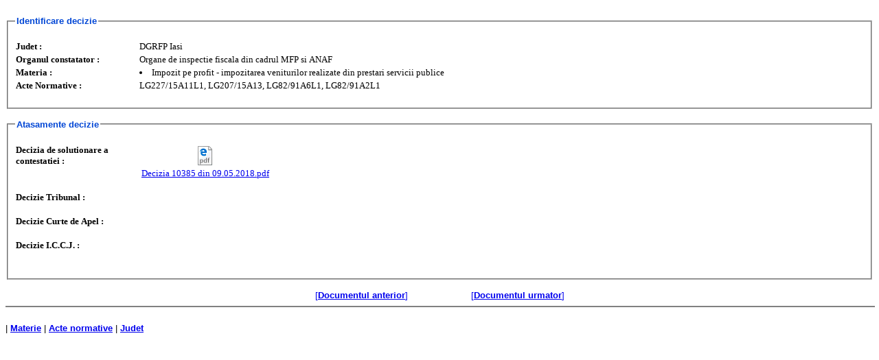

--- FILE ---
content_type: text/html; charset=US-ASCII
request_url: https://chat.anaf.ro/ContestatiiSite.nsf/be5587a89489fd8bc2256ba30027e64d/da38f8dbf25f92b1c22586a4002ade0d?OpenDocument
body_size: 5672
content:
<!DOCTYPE HTML PUBLIC "-//W3C//DTD HTML 4.01 Transitional//EN">
<html>
<head>
<title>Solutionare Contestatii</title>
<script language="JavaScript" type="text/javascript">
<!-- 
document._domino_target = "_self";
function _doClick(v, o, t) {
  var returnValue = false;
  var url="/ContestatiiSite.nsf/be5587a89489fd8bc2256ba30027e64d/da38f8dbf25f92b1c22586a4002ade0d?OpenDocument&Click=" + v;
  if (o.href != null) {
    o.href = url;
    returnValue = true;
  } else {
    if (t == null)
      t = document._domino_target;
    window.open(url, t);
  }
  return returnValue;
}
// -->
</script>
</head>
<body text="#000000" bgcolor="#FFFFFF">

<form action=""><br>
<style type="text/css">
@import url(/ContestatiiSite.nsf/WebDoc?OpenCssResource);
</style>


  <fieldset>
    <legend><font face="Arial" color="#0046D5" size="2"><b><font color="#000080"> </font>Identificare decizie </b></font></legend></br>
<table class="web" width="100%" border="0" cellspacing="0" cellpadding="0">
<tr valign="top"><td class="label_cell" width="1%" bgcolor="#F7F7F7"><img width="178" height="1" src="/icons/ecblank.gif" border="0" alt=""><br>
Judet :</td><td class="data_cell" width="100%"><img width="1" height="1" src="/icons/ecblank.gif" border="0" alt=""><br>
DGRFP Iasi</td></tr>

<tr valign="top"><td class="label_cell" width="1%" bgcolor="#F7F7F7"><img width="178" height="1" src="/icons/ecblank.gif" border="0" alt=""><br>
Organul constatator :</td><td class="data_cell" width="100%"><img width="1" height="1" src="/icons/ecblank.gif" border="0" alt=""><br>
Organe de inspectie fiscala din cadrul MFP si ANAF</td></tr>

<tr valign="top"><td class="label_cell" width="1%" bgcolor="#F7F7F7"><img width="178" height="1" src="/icons/ecblank.gif" border="0" alt=""><br>
Materia :</td><td class="data_cell" width="100%"><img width="1" height="1" src="/icons/ecblank.gif" border="0" alt=""><br>
<li type=disc>Impozit pe profit - impozitarea veniturilor realizate din prestari servicii publice</td></tr>

<tr valign="top"><td class="label_cell" width="1%" bgcolor="#F7F7F7"><img width="178" height="1" src="/icons/ecblank.gif" border="0" alt=""><br>
Acte Normative :</td><td class="data_cell" width="100%"><img width="1" height="1" src="/icons/ecblank.gif" border="0" alt=""><br>
LG227/15A11L1, LG207/15A13, LG82/91A6L1, LG82/91A2L1</td></tr>
</table>
	</br>
  </fieldset></br>
<fieldset>
    <legend><font color="#000080"> </font><font face="Arial" color="#0046D5" size="2"><b><font color="#000080"> </font>Atasamente decizie </b></font></legend></br>
<table class="web" width="100%" border="0" cellspacing="0" cellpadding="0">
<tr valign="top"><td class="label_cell" width="1%" bgcolor="#F7F7F7"><img width="178" height="1" src="/icons/ecblank.gif" border="0" alt=""><br>
Decizia de solutionare a contestatiei  :</td><td class="data_cell" width="100%"><img width="1" height="1" src="/icons/ecblank.gif" border="0" alt=""><br>
<a style="display: inline-block; text-align: center" href="/ContestatiiSite.nsf/be5587a89489fd8bc2256ba30027e64d/da38f8dbf25f92b1c22586a4002ade0d/$FILE/Decizia%2010385%20din%2009.05.2018.pdf" title="Decizia 10385 din 09.05.2018.pdf"><img src="/ContestatiiSite.nsf/be5587a89489fd8bc2256ba30027e64d/da38f8dbf25f92b1c22586a4002ade0d/Rch_DecizieD/0.D8?OpenElement&amp;FieldElemFormat=gif" width="192" height="34" alt="Decizia 10385 din 09.05.2018.pdf" border="0"><span style="display: block">Decizia 10385 din 09.05.2018.pdf</span></a></br></br></td></tr>

<tr valign="top"><td class="label_cell" width="1%" bgcolor="#F7F7F7"><img width="178" height="1" src="/icons/ecblank.gif" border="0" alt=""><br>
Decizie Tribunal :</td><td class="data_cell" width="100%"><img width="1" height="1" src="/icons/ecblank.gif" border="0" alt=""><br>
</br></br></td></tr>

<tr valign="top"><td class="label_cell" width="1%" bgcolor="#F7F7F7"><img width="178" height="1" src="/icons/ecblank.gif" border="0" alt=""><br>
Decizie Curte de Apel :</td><td class="data_cell" width="100%"><img width="1" height="1" src="/icons/ecblank.gif" border="0" alt=""><br>
</br></br></td></tr>

<tr valign="top"><td class="label_cell" width="1%" bgcolor="#F7F7F7"><img width="178" height="1" src="/icons/ecblank.gif" border="0" alt=""><br>
Decizie I.C.C.J. :</td><td class="data_cell" width="100%"><img width="1" height="1" src="/icons/ecblank.gif" border="0" alt=""><br>
</br></br></td></tr>
</table>
<font color="#000080">	</font></br>
  </fieldset></br><div align="center">
<table border="0" cellspacing="0" cellpadding="0">
<tr valign="top"><td width="243"><div align="right"><a href="/ContestatiiSite.nsf/be5587a89489fd8bc2256ba30027e64d/da38f8dbf25f92b1c22586a4002ade0d?Navigate&amp;To=Prev"><font size="2">[</font><b><font size="2">Documentul anterior</font></b><font size="2">]</font></a></div></td><td width="92"><img width="1" height="1" src="/icons/ecblank.gif" border="0" alt=""></td><td width="243"><a href="/ContestatiiSite.nsf/be5587a89489fd8bc2256ba30027e64d/da38f8dbf25f92b1c22586a4002ade0d?Navigate&amp;To=Next"><font size="2">[</font><b><font size="2">Documentul urmator</font></b><font size="2">]</font></a></td></tr>
</table>
</div>
<table width="100%" border="0" cellspacing="0" cellpadding="0">
<tr valign="top"><td width="100%"><hr width="100%" size="2" align="left" noshade style="color:#00009B; "></td></tr>
</table>
<br>
        | <b> <a href="/ContestatiiSite.nsf/aCapeteCerere?OpenView&Start=1&Count=30&CollapseView">Materie</a></b>  | <b><a href="/ContestatiiSite.nsf/aActeNormative?OpenView&Start=1&Count=30&CollapseView">Acte normative</a></b>   | <b><a href="/ContestatiiSite.nsf/aJudet?OpenView&Start=1&Count=30&CollapseView">Judet</a></b>  
</form>
</body>
</html>


--- FILE ---
content_type: text/css
request_url: https://chat.anaf.ro/ContestatiiSite.nsf/WebDoc?OpenCssResource
body_size: 2216
content:
body {
	background : #FFFFFF;
	font-family: Arial, Helvetica, sans-serif;
	font-size: 10pt;
	text-align: left;
	background-color: #FFFFFF;
}

h2{
	color: #000066;
	letter-spacing: 0.5cm
	font-family: Arial, Helvetica, sans-serif;
	text-indent: 5cm
	font-size: 16px;
	font-weight: bolder;
	border-bottom:solid #0061C1 2px 
}
h3{
	color: #0061C1;
	letter-spacing: 0.5cm
	font-family: Arial, Helvetica, sans-serif;
	font-size: 16px;
	font-weight: bolder;
}
h4 {
	color:#0061C1;
	font-family: Arial, Helvetica, sans-serif;
	font-size: 14px;
	font-weight: bolder;
	border-bottom:solid #0061C1 2px 
}

fieldset.rch {
	color:#0061C1;
	font-family: Arial, Helvetica, sans-serif;
	font-size: 14px;
	font-weight: bolder;
	border-bottom:solid #0061C1 2px 
}
td.rch {
	color:#000000;
	font-family: Microsoft Sans Serif;
	font-size: 14px;
	}


table.web {
	font-family: Arial, Helvetica, sans-serif;
	font-size: 10pt;
	border-width: 0px;
	border-spacing: ;
	border-style: solid;
	border-color: black;
	border-collapse: collapse;
	background-color: white;
}

table.web th {
	border-width: 0px;
	padding: 1px;
	border-style: solid;
	border-color: black;
	background-color: #ffffff;
	font-family: Arial, Helvetica, sans-serif;
	font-size: 10pt;
}

table.web td.label_cell {
	border-width: 0px;
	padding: 1px;
	border-style: solid;
	border-color: black;
	background-color: #ffffff;
	font-weight: bold ;
	font-family: Microsoft Sans Serif;
	font-size: 10pt;
	color: Black;
	}


table.web td.data_cell {
	border-width: 0px;
	padding: 1px;
	border-style: solid;
	border-color: black;
	background-color: #ffffff;
	font-family: Microsoft Sans Serif;
	font-size: 10pt;
	color: Black;
	align:left;
}


td.web1 {
	font-size: 18pt;
	font-weight: bold ;
	color: Red;
}

td.heading1 {
	font-size: 12pt;
	font-weight: bold ;
	color: Yellow;
}

td.label_cell1 {
	font-size: 12pt;
	font-weight: bold ;
	color: Black;
}

td.data_cell1 {
	font-size: 12pt;
	color: Black;
}
